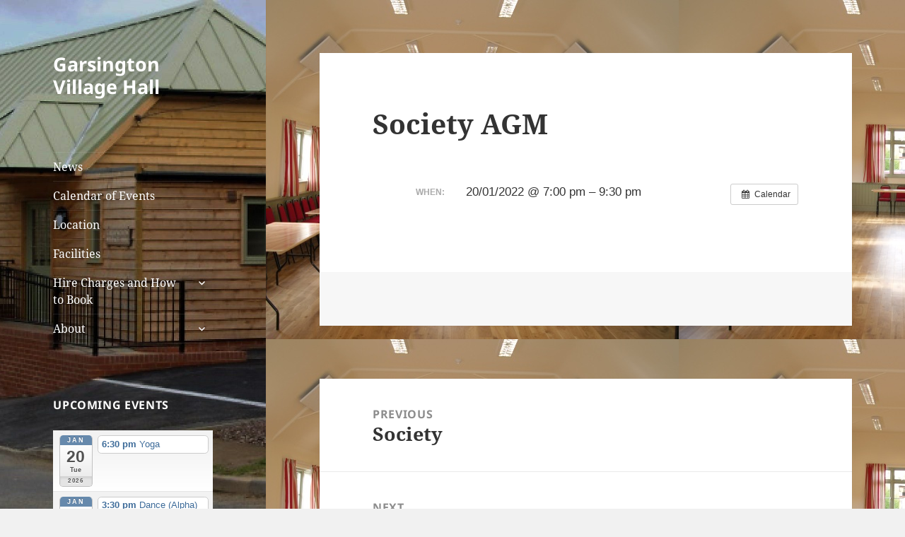

--- FILE ---
content_type: text/css
request_url: https://www.garsingtonvillagehall.com/wp-content/themes/ceridwen2015/style.css?ver=20250415
body_size: -37
content:
/*
 Theme Name:     Ceridwen 2015
 Theme URI:      http://www.ceridwen.com/wp/ceridwen2015/
 Description:    Ceridwen Twenty Fifteen
 Author:         ceridwen.com
 Author URI:     http://www.ceridwen.com
 Template:       twentyfifteen
 Version:        1.0.0
*/
 
@import url("../twentyfifteen/style.css");



